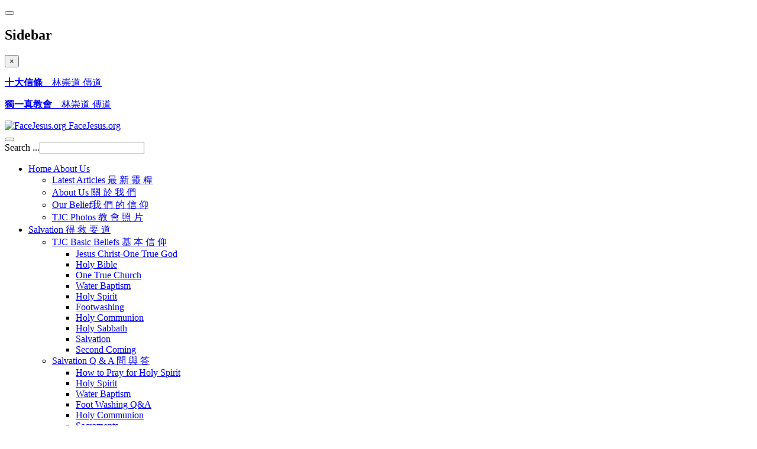

--- FILE ---
content_type: text/html; charset=utf-8
request_url: https://facejesus.org/index.php/articles/devotionals/chinese/3264-2015-4-25
body_size: 11437
content:

<!DOCTYPE html>
<html lang="en-gb" dir="ltr"
	  class='com_content view-article itemid-394 j39 mm-hover '>

<head>
	<base href="https://facejesus.org/index.php/articles/devotionals/chinese/3264-2015-4-25" />
	<meta http-equiv="content-type" content="text/html; charset=utf-8" />
	<meta name="keywords" content="FaceJesus.org face jesus tjc true jesus church jesus christ true church true gospel true salvation true god truth holy spirit baptism sabbath 真耶穌教會 聖靈 受洗 安息日 講靈言 講方言 洗禮 洗腳禮 浸禮 真理 真耶稣教会 圣灵 受洗 讲灵言 讲方言 洗礼 洗脚礼 浸礼" />
	<meta name="description" content="TJC True Jesus Church audio video sermons Truth Salvation Holy Spirit Baptism Foot Washing Holy Communion Sabbath One True God" />
	<title>歷史上的今天--神已應允所求，就不要再哭了 (2015年4月25日寫就)</title>
	<link href="/templates/purity_iii/favicon.ico" rel="shortcut icon" type="image/vnd.microsoft.icon" />
	<link href="/templates/purity_iii/local/css/themes/gray-blacktext/bootstrap.css" rel="stylesheet" type="text/css" />
	<link href="https://facejesus.org/plugins/content/pdf_embed/assets/css/style.css" rel="stylesheet" type="text/css" />
	<link href="/plugins/system/jce/css/content.css?ea1e39a514295a20d8d832c9fc2807a1" rel="stylesheet" type="text/css" />
	<link href="/templates/system/css/system.css" rel="stylesheet" type="text/css" />
	<link href="/templates/purity_iii/local/css/themes/gray-blacktext/template.css" rel="stylesheet" type="text/css" />
	<link href="/templates/purity_iii/local/css/themes/gray-blacktext/megamenu.css" rel="stylesheet" type="text/css" />
	<link href="/templates/purity_iii/local/css/themes/gray-blacktext/off-canvas.css" rel="stylesheet" type="text/css" />
	<link href="/templates/purity_iii/fonts/font-awesome/css/font-awesome.min.css" rel="stylesheet" type="text/css" />
	<link href="/templates/purity_iii/css/custom.css" rel="stylesheet" type="text/css" />
	<link href="/templates/purity_iii/local/css/themes/gray-blacktext/layouts/porfolio.css" rel="stylesheet" type="text/css" />
	<script src="/media/jui/js/jquery.min.js?ea1e39a514295a20d8d832c9fc2807a1" type="text/javascript"></script>
	<script src="/media/jui/js/jquery-noconflict.js?ea1e39a514295a20d8d832c9fc2807a1" type="text/javascript"></script>
	<script src="/media/jui/js/jquery-migrate.min.js?ea1e39a514295a20d8d832c9fc2807a1" type="text/javascript"></script>
	<script src="/media/system/js/caption.js?ea1e39a514295a20d8d832c9fc2807a1" type="text/javascript"></script>
	<script src="/plugins/system/t3/base-bs3/bootstrap/js/bootstrap.js?ea1e39a514295a20d8d832c9fc2807a1" type="text/javascript"></script>
	<script src="/plugins/system/t3/base-bs3/js/jquery.tap.min.js" type="text/javascript"></script>
	<script src="/plugins/system/t3/base-bs3/js/off-canvas.js" type="text/javascript"></script>
	<script src="/plugins/system/t3/base-bs3/js/script.js" type="text/javascript"></script>
	<script src="/plugins/system/t3/base-bs3/js/menu.js" type="text/javascript"></script>
	<script src="/templates/purity_iii/js/script.js" type="text/javascript"></script>
	<script src="/plugins/system/t3/base-bs3/js/nav-collapse.js" type="text/javascript"></script>
	<script type="text/javascript">
jQuery(window).on('load',  function() {
				new JCaption('img.caption');
			});jQuery(function($){ initTooltips(); $("body").on("subform-row-add", initTooltips); function initTooltips (event, container) { container = container || document;$(container).find(".hasTooltip").tooltip({"html": true,"container": "body"});} });
	</script>

	
<!-- META FOR IOS & HANDHELD -->
	<meta name="viewport" content="width=device-width, initial-scale=1.0, maximum-scale=1.0, user-scalable=no"/>
	<style type="text/stylesheet">
		@-webkit-viewport   { width: device-width; }
		@-moz-viewport      { width: device-width; }
		@-ms-viewport       { width: device-width; }
		@-o-viewport        { width: device-width; }
		@viewport           { width: device-width; }
	</style>
	<script type="text/javascript">
		//<![CDATA[
		if (navigator.userAgent.match(/IEMobile\/10\.0/)) {
			var msViewportStyle = document.createElement("style");
			msViewportStyle.appendChild(
				document.createTextNode("@-ms-viewport{width:auto!important}")
			);
			document.getElementsByTagName("head")[0].appendChild(msViewportStyle);
		}
		//]]>
	</script>
<meta name="HandheldFriendly" content="true"/>
<meta name="apple-mobile-web-app-capable" content="YES"/>
<!-- //META FOR IOS & HANDHELD -->




<!-- Le HTML5 shim and media query for IE8 support -->
<!--[if lt IE 9]>
<script src="//html5shim.googlecode.com/svn/trunk/html5.js"></script>
<script type="text/javascript" src="/plugins/system/t3/base-bs3/js/respond.min.js"></script>
<![endif]-->

<!-- You can add Google Analytics here or use T3 Injection feature -->

<!--[if lt IE 9]>
<link rel="stylesheet" href="/templates/purity_iii/css/ie8.css" type="text/css" />
<![endif]-->
<style type="text/css">
.vina-youtube-channel-wrapper #youmax-header {
display: none !important;
}
.vina-youtube-channel-wrapper #youmax-tabs {
padding-top: 20px !important;
}
</style>
</head>

<body>

<div class="t3-wrapper porfolio"> <!-- Need this wrapper for off-canvas menu. Remove if you don't use of-canvas -->

	
<!-- MAIN NAVIGATION -->
<header id="t3-mainnav" class="wrap navbar navbar-default navbar-fixed-top t3-mainnav">

	<!-- OFF-CANVAS -->
			
<button class="btn btn-default off-canvas-toggle " type="button" data-pos="left" data-nav="#t3-off-canvas" data-effect="off-canvas-effect-5">
  <i class="fa fa-bars"></i>
</button>

<!-- OFF-CANVAS SIDEBAR -->
<div id="t3-off-canvas" class="t3-off-canvas ">

  <div class="t3-off-canvas-header">
    <h2 class="t3-off-canvas-header-title">Sidebar</h2>
    <button type="button" class="close" data-dismiss="modal" aria-hidden="true">&times;</button>
  </div>

  <div class="t3-off-canvas-body">
    <div class="t3-module module " id="Mod306"><div class="module-inner"><div class="module-ct">

<div class="custom"  >
	<p><a href="https://www.youtube.com/playlist?list=PL7w-VE4_8FjPVYEho1XmQjRdZQpcm457I" target="_blank" rel="noopener noreferrer"><strong>十大信條</strong>    林崇道 傳道</a></p></div>
</div></div></div><div class="t3-module module " id="Mod307"><div class="module-inner"><div class="module-ct">

<div class="custom"  >
	<p><a href="https://youtube.com/playlist?list=PL0HCdcMy25cRQbyykzkD4qlDp2CkJHoXf" target="_blank" rel="noopener noreferrer"><strong>獨一真教會</strong>    林崇道 傳道</a></p></div>
</div></div></div>
  </div>

</div>
<!-- //OFF-CANVAS SIDEBAR -->

		<!-- //OFF-CANVAS -->

	<div class="container">

		<!-- NAVBAR HEADER -->
		<div class="navbar-header">

			<!-- LOGO -->
			<div class="logo logo-image">
				<div class="logo-image">
					<a href="/" title="FaceJesus.org">
													<img class="logo-img" src="/images/logo/FJ-290x88.png" alt="FaceJesus.org" />
						
												
						<span>FaceJesus.org</span>
					</a>
				</div>
			</div>
			<!-- //LOGO -->

											<button type="button" class="navbar-toggle" data-toggle="collapse" data-target=".t3-navbar-collapse">
					<i class="fa fa-bars"></i>
				</button>
			
	    	    <!-- HEAD SEARCH -->
	    <div class="head-search">     
	      <form class="form-search" action="/index.php/articles/devotionals/chinese" method="post">
	<div class="search">
		<label for="mod-search-searchword">Search ...</label><i class="fa fa-search"></i><input name="searchword" id="mod-search-searchword" maxlength="200"  class="form-control " type="text" size="0" />	<input type="hidden" name="task" value="search" />
	<input type="hidden" name="option" value="com_search" />
	<input type="hidden" name="Itemid" value="394" />
	</div>
</form>

	    </div>
	    <!-- //HEAD SEARCH -->
	    
		</div>
		<!-- //NAVBAR HEADER -->

		<!-- NAVBAR MAIN -->
				<nav class="t3-navbar-collapse navbar-collapse collapse"></nav>
		
		<nav class="t3-navbar navbar-collapse collapse">
			<div  class="t3-megamenu"  data-responsive="true">
<ul itemscope itemtype="http://www.schema.org/SiteNavigationElement" class="nav navbar-nav level0">
<li itemprop='name' class="dropdown mega" data-id="269" data-level="1" data-caption="About Us">
<a itemprop='url' class=" dropdown-toggle"  href="/index.php"   data-target="#" data-toggle="dropdown">Home <em class="caret"></em><span class="mega-caption">About Us</span></a>

<div class="nav-child dropdown-menu mega-dropdown-menu"  ><div class="mega-dropdown-inner">
<div class="row">
<div class="col-xs-12 mega-col-nav" data-width="12"><div class="mega-inner">
<ul itemscope itemtype="http://www.schema.org/SiteNavigationElement" class="mega-nav level1">
<li itemprop='name'  data-id="274" data-level="2">
<a itemprop='url' class=""  href="/index.php/home/latest-articles"   data-target="#">Latest Articles 最 新 靈 糧 </a>

</li>
<li itemprop='name'  data-id="279" data-level="2" data-caption="關 於 我 們">
<a itemprop='url' class=""  href="/index.php/home/about-us"   data-target="#">About Us <span class="mega-caption">關 於 我 們</span></a>

</li>
<li itemprop='name'  data-id="278" data-level="2" data-caption="我 們 的 信 仰">
<a itemprop='url' class=""  href="https://us.tjc.org/intro-to-basic-beliefs/#holy-spirit" target="_blank"   data-target="#">Our Belief<span class="mega-caption">我 們 的 信 仰</span></a>

</li>
<li itemprop='name'  data-id="341" data-level="2" data-caption="教 會 照 片">
<a itemprop='url' class=""  href="/index.php/home/tjc-photos"   data-target="#">TJC Photos <span class="mega-caption">教 會 照 片</span></a>

</li>
</ul>
</div></div>
</div>
</div></div>
</li>
<li itemprop='name' class="dropdown mega" data-id="263" data-level="1" data-caption="得 救 要 道">
<a itemprop='url' class=" dropdown-toggle"  href="/index.php/salvation-mm"   data-target="#" data-toggle="dropdown">Salvation <em class="caret"></em><span class="mega-caption">得 救 要 道</span></a>

<div class="nav-child dropdown-menu mega-dropdown-menu"  ><div class="mega-dropdown-inner">
<div class="row">
<div class="col-xs-12 mega-col-nav" data-width="12"><div class="mega-inner">
<ul itemscope itemtype="http://www.schema.org/SiteNavigationElement" class="mega-nav level1">
<li itemprop='name' class="dropdown-submenu mega" data-id="365" data-level="2" data-caption="基 本 信 仰">
<a itemprop='url' class=""  href="/index.php/salvation-mm/tjc-basic-beliefs"   data-target="#">TJC Basic Beliefs <span class="mega-caption">基 本 信 仰</span></a>

<div class="nav-child dropdown-menu mega-dropdown-menu"  ><div class="mega-dropdown-inner">
<div class="row">
<div class="col-xs-12 mega-col-nav" data-width="12"><div class="mega-inner">
<ul itemscope itemtype="http://www.schema.org/SiteNavigationElement" class="mega-nav level2">
<li itemprop='name'  data-id="379" data-level="3">
<a itemprop='url' class=""  href="/index.php/salvation-mm/tjc-basic-beliefs/jesus-christ-one-true-god"   data-target="#">Jesus Christ-One True God </a>

</li>
<li itemprop='name'  data-id="378" data-level="3">
<a itemprop='url' class=""  href="/index.php/salvation-mm/tjc-basic-beliefs/holy-bible"   data-target="#">Holy Bible </a>

</li>
<li itemprop='name'  data-id="377" data-level="3">
<a itemprop='url' class=""  href="/index.php/salvation-mm/tjc-basic-beliefs/one-true-church"   data-target="#">One True Church </a>

</li>
<li itemprop='name'  data-id="376" data-level="3">
<a itemprop='url' class=""  href="/index.php/salvation-mm/tjc-basic-beliefs/water-baptism"   data-target="#">Water Baptism </a>

</li>
<li itemprop='name'  data-id="375" data-level="3">
<a itemprop='url' class=""  href="/index.php/salvation-mm/tjc-basic-beliefs/holy-spirit"   data-target="#">Holy Spirit </a>

</li>
<li itemprop='name'  data-id="374" data-level="3">
<a itemprop='url' class=""  href="/index.php/salvation-mm/tjc-basic-beliefs/footwashing"   data-target="#">Footwashing </a>

</li>
<li itemprop='name'  data-id="373" data-level="3">
<a itemprop='url' class=""  href="/index.php/salvation-mm/tjc-basic-beliefs/holy-communion"   data-target="#">Holy Communion </a>

</li>
<li itemprop='name'  data-id="372" data-level="3">
<a itemprop='url' class=""  href="/index.php/salvation-mm/tjc-basic-beliefs/holy-sabbath"   data-target="#">Holy Sabbath </a>

</li>
<li itemprop='name'  data-id="371" data-level="3">
<a itemprop='url' class=""  href="/index.php/salvation-mm/tjc-basic-beliefs/salvation-basic-beliefs"   data-target="#">Salvation </a>

</li>
<li itemprop='name'  data-id="370" data-level="3">
<a itemprop='url' class=""  href="/index.php/salvation-mm/tjc-basic-beliefs/second-coming"   data-target="#">Second Coming </a>

</li>
</ul>
</div></div>
</div>
</div></div>
</li>
<li itemprop='name' class="dropdown-submenu mega" data-id="366" data-level="2" data-caption="問 與 答">
<a itemprop='url' class=""  href="/index.php/salvation-mm/salvation-q-a"   data-target="#">Salvation Q &amp; A <span class="mega-caption">問 與 答</span></a>

<div class="nav-child dropdown-menu mega-dropdown-menu"  ><div class="mega-dropdown-inner">
<div class="row">
<div class="col-xs-12 mega-col-nav" data-width="12"><div class="mega-inner">
<ul itemscope itemtype="http://www.schema.org/SiteNavigationElement" class="mega-nav level2">
<li itemprop='name'  data-id="391" data-level="3">
<a itemprop='url' class=""  href="/index.php/salvation-mm/salvation-q-a/how-to-pray-for-holy-spirit"   data-target="#">How to Pray for Holy Spirit </a>

</li>
<li itemprop='name'  data-id="390" data-level="3">
<a itemprop='url' class=""  href="/index.php/salvation-mm/salvation-q-a/holy-spirit-qaa"   data-target="#">Holy Spirit </a>

</li>
<li itemprop='name'  data-id="389" data-level="3">
<a itemprop='url' class=""  href="/index.php/salvation-mm/salvation-q-a/water-baptism-qaa"   data-target="#">Water Baptism </a>

</li>
<li itemprop='name'  data-id="388" data-level="3">
<a itemprop='url' class=""  href="/index.php/salvation-mm/salvation-q-a/foot-washing-q-a"   data-target="#">Foot Washing Q&amp;A </a>

</li>
<li itemprop='name'  data-id="387" data-level="3">
<a itemprop='url' class=""  href="/index.php/salvation-mm/salvation-q-a/holy-communion-qaa"   data-target="#">Holy Communion </a>

</li>
<li itemprop='name'  data-id="386" data-level="3">
<a itemprop='url' class=""  href="/index.php/salvation-mm/salvation-q-a/sacraments-qaa-1"   data-target="#">Sacraments </a>

</li>
<li itemprop='name'  data-id="385" data-level="3">
<a itemprop='url' class=""  href="/index.php/salvation-mm/salvation-q-a/sacraments-qaa"   data-target="#">Atheist or Agnostic </a>

</li>
<li itemprop='name'  data-id="384" data-level="3">
<a itemprop='url' class=""  href="/index.php/salvation-mm/salvation-q-a/heaven-and-hell-qaa"   data-target="#">Heaven and Hell </a>

</li>
<li itemprop='name'  data-id="383" data-level="3">
<a itemprop='url' class=""  href="/index.php/salvation-mm/salvation-q-a/holy-bible-q-a"   data-target="#">Holy Bible Q&amp;A </a>

</li>
<li itemprop='name'  data-id="382" data-level="3">
<a itemprop='url' class=""  href="/index.php/salvation-mm/salvation-q-a/jesus-christ-qaa"   data-target="#">Jesus Christ </a>

</li>
<li itemprop='name'  data-id="381" data-level="3">
<a itemprop='url' class=""  href="/index.php/salvation-mm/salvation-q-a/god-qaa"   data-target="#">God's Goodness </a>

</li>
<li itemprop='name'  data-id="380" data-level="3">
<a itemprop='url' class=""  href="/index.php/salvation-mm/salvation-q-a/gods-existence-qaa"   data-target="#">God's Existence </a>

</li>
</ul>
</div></div>
</div>
</div></div>
</li>
<li itemprop='name' class="dropdown-submenu mega" data-id="364" data-level="2" data-caption="捍 衛 真 理">
<a itemprop='url' class=""  href="/index.php/salvation-mm/defending-the-truth"   data-target="#">Defending the Truth <span class="mega-caption">捍 衛 真 理</span></a>

<div class="nav-child dropdown-menu mega-dropdown-menu"  ><div class="mega-dropdown-inner">
<div class="row">
<div class="col-xs-12 mega-col-nav" data-width="12"><div class="mega-inner">
<ul itemscope itemtype="http://www.schema.org/SiteNavigationElement" class="mega-nav level2">
<li itemprop='name' class="dropdown-submenu mega" data-id="403" data-level="3" data-caption="獨一神觀">
<a itemprop='url' class=""  href="/index.php/salvation-mm/defending-the-truth/one-true-god"   data-target="#">ONE TRUE GOD <span class="mega-caption">獨一神觀</span></a>

<div class="nav-child dropdown-menu mega-dropdown-menu"  ><div class="mega-dropdown-inner">
<div class="row">
<div class="col-xs-12 mega-col-nav" data-width="12"><div class="mega-inner">
</div></div>
</div>
</div></div>
</li>
<li itemprop='name' class="dropdown-submenu mega" data-id="402" data-level="3">
<a itemprop='url' class=""  href="/index.php/salvation-mm/defending-the-truth/holy-spirit"   data-target="#">HOLY SPIRIT 聖 靈 </a>

<div class="nav-child dropdown-menu mega-dropdown-menu"  ><div class="mega-dropdown-inner">
<div class="row">
<div class="col-xs-12 mega-col-nav" data-width="12"><div class="mega-inner">
</div></div>
</div>
</div></div>
</li>
<li itemprop='name' class="dropdown-submenu mega" data-id="401" data-level="3" data-caption="獨一真教會">
<a itemprop='url' class=""  href="/index.php/salvation-mm/defending-the-truth/one-true-church"   data-target="#">ONE TRUE CHURCH <span class="mega-caption">獨一真教會</span></a>

<div class="nav-child dropdown-menu mega-dropdown-menu"  ><div class="mega-dropdown-inner">
<div class="row">
<div class="col-xs-12 mega-col-nav" data-width="12"><div class="mega-inner">
</div></div>
</div>
</div></div>
</li>
<li itemprop='name'  data-id="470" data-level="3" data-caption="魔鬼不是自有的">
<a itemprop='url' class=""  href="/index.php/salvation-mm/defending-the-truth/satan-not-self-existent"   data-target="#">Satan Is Not Self-Existent <span class="mega-caption">魔鬼不是自有的</span></a>

</li>
<li itemprop='name'  data-id="472" data-level="3">
<a itemprop='url' class=""  href="/index.php/salvation-mm/defending-the-truth/2017-01-11-15-17-23"   data-target="#">香 草 山 網 誌 </a>

</li>
</ul>
</div></div>
</div>
</div></div>
</li>
<li itemprop='name' class="dropdown-submenu mega" data-id="363" data-level="2" data-caption="宣 道 特 選">
<span class=" separator"   data-target="#"> Evangelical Sermons<span class="mega-caption">宣 道 特 選</span></span>

<div class="nav-child dropdown-menu mega-dropdown-menu"  ><div class="mega-dropdown-inner">
<div class="row">
<div class="col-xs-12 mega-col-nav" data-width="12"><div class="mega-inner">
<ul itemscope itemtype="http://www.schema.org/SiteNavigationElement" class="mega-nav level2">
<li itemprop='name'  data-id="369" data-level="3">
<a itemprop='url' class=""  href="/index.php/salvation-mm/evangelical-sermons/mnd-eng"   data-target="#">MND ENG 中 英 </a>

</li>
<li itemprop='name'  data-id="368" data-level="3">
<a itemprop='url' class=""  href="/index.php/salvation-mm/evangelical-sermons/eng-mnd--3"   data-target="#">ENG MND 英 中 </a>

</li>
</ul>
</div></div>
</div>
</div></div>
</li>
</ul>
</div></div>
</div>
</div></div>
</li>
<li itemprop='name' class="dropdown mega" data-id="267" data-level="1" data-caption="影 集">
<a itemprop='url' class=" dropdown-toggle"  href="/index.php/video"   data-target="#" data-toggle="dropdown">Video <em class="caret"></em><span class="mega-caption">影 集</span></a>

<div class="nav-child dropdown-menu mega-dropdown-menu"  ><div class="mega-dropdown-inner">
<div class="row">
<div class="col-xs-12 mega-col-nav" data-width="12"><div class="mega-inner">
<ul itemscope itemtype="http://www.schema.org/SiteNavigationElement" class="mega-nav level1">
<li itemprop='name' class="dropdown-submenu mega" data-id="352" data-level="2" data-caption="見 證">
<a itemprop='url' class=""  href="/index.php/video/testimonies-group1"   data-target="#">Testimonies <span class="mega-caption">見 證</span></a>

<div class="nav-child dropdown-menu mega-dropdown-menu"  ><div class="mega-dropdown-inner">
<div class="row">
<div class="col-xs-12 mega-col-nav" data-width="12"><div class="mega-inner">
<ul itemscope itemtype="http://www.schema.org/SiteNavigationElement" class="mega-nav level2">
<li itemprop='name'  data-id="355" data-level="3">
<a itemprop='url' class=""  href="/index.php/video/testimonies-group1/english"   data-target="#">ENGLISH 英 文 </a>

</li>
<li itemprop='name'  data-id="354" data-level="3">
<a itemprop='url' class=""  href="/index.php/video/testimonies-group1/mnd-eng"   data-target="#">MND ENG 中 英 </a>

</li>
<li itemprop='name'  data-id="353" data-level="3">
<a itemprop='url' class=""  href="/index.php/video/testimonies-group1/mnd-twn-2"   data-target="#">MND TWN 中 台 </a>

</li>
<li itemprop='name'  data-id="523" data-level="3">
<a itemprop='url' class=""  href="/index.php/video/testimonies-group1/mnd-cnt"   data-target="#">MND CNT 中 粵 </a>

</li>
</ul>
</div></div>
</div>
</div></div>
</li>
<li itemprop='name' class="dropdown-submenu mega" data-id="351" data-level="2" data-caption="証 道">
<a itemprop='url' class=""  href="/index.php/video/sermons-group2-1"   data-target="#">Sermons <span class="mega-caption">証 道</span></a>

<div class="nav-child dropdown-menu mega-dropdown-menu"  ><div class="mega-dropdown-inner">
<div class="row">
<div class="col-xs-12 mega-col-nav" data-width="12"><div class="mega-inner">
<ul itemscope itemtype="http://www.schema.org/SiteNavigationElement" class="mega-nav level2">
<li itemprop='name'  data-id="359" data-level="3">
<a itemprop='url' class=""  href="/index.php/video/sermons-group2-1/english--4"   data-target="#">ENG MND  英 中 </a>

</li>
<li itemprop='name'  data-id="358" data-level="3">
<a itemprop='url' class=""  href="/index.php/video/sermons-group2-1/mnd-eng--1"   data-target="#">MND ENG 中 英 </a>

</li>
<li itemprop='name'  data-id="357" data-level="3">
<a itemprop='url' class=""  href="/index.php/video/sermons-group2-1/mnd-twn--3"   data-target="#">MND TWN 中 台 </a>

</li>
<li itemprop='name'  data-id="522" data-level="3">
<a itemprop='url' class=""  href="/index.php/video/sermons-group2-1/mnd-cnt"   data-target="#">MND CNT 中 粵 </a>

</li>
<li itemprop='name'  data-id="524" data-level="3">
<a itemprop='url' class=""  href="/index.php/video/sermons-group2-1/mnd-fr"   data-target="#">MND FR 中 法 </a>

</li>
</ul>
</div></div>
</div>
</div></div>
</li>
<li itemprop='name' class="dropdown-submenu mega" data-id="350" data-level="2" data-caption="佈 道 會">
<a itemprop='url' class=""  href="/index.php/video/evangelism"   data-target="#">EVANGELISM <span class="mega-caption">佈 道 會</span></a>

<div class="nav-child dropdown-menu mega-dropdown-menu"  ><div class="mega-dropdown-inner">
<div class="row">
<div class="col-xs-12 mega-col-nav" data-width="12"><div class="mega-inner">
<ul itemscope itemtype="http://www.schema.org/SiteNavigationElement" class="mega-nav level2">
<li itemprop='name'  data-id="361" data-level="3">
<a itemprop='url' class=""  href="/index.php/video/evangelism/twn-mnd-"   data-target="#">TWN MND 台 中 </a>

</li>
<li itemprop='name'  data-id="360" data-level="3">
<a itemprop='url' class=""  href="/index.php/video/evangelism/eng-mnd--2"   data-target="#">ENG MND 英 中 </a>

</li>
</ul>
</div></div>
</div>
</div></div>
</li>
</ul>
</div></div>
</div>
</div></div>
</li>
<li itemprop='name' class="dropdown mega" data-id="265" data-level="1" data-caption="錄 音">
<a itemprop='url' class=" dropdown-toggle"  href="/index.php/audio"   data-target="#" data-toggle="dropdown">Audio <em class="caret"></em><span class="mega-caption">錄 音</span></a>

<div class="nav-child dropdown-menu mega-dropdown-menu"  ><div class="mega-dropdown-inner">
<div class="row">
<div class="col-xs-12 mega-col-nav" data-width="12"><div class="mega-inner">
<ul itemscope itemtype="http://www.schema.org/SiteNavigationElement" class="mega-nav level1">
<li itemprop='name' class="dropdown-submenu mega" data-id="283" data-level="2" data-caption="見 證">
<a itemprop='url' class=""  href="/index.php/audio/audio-testimonies"   data-target="#">Testimonies <span class="mega-caption">見 證</span></a>

<div class="nav-child dropdown-menu mega-dropdown-menu"  ><div class="mega-dropdown-inner">
<div class="row">
<div class="col-xs-12 mega-col-nav" data-width="12"><div class="mega-inner">
<ul itemscope itemtype="http://www.schema.org/SiteNavigationElement" class="mega-nav level2">
<li itemprop='name'  data-id="289" data-level="3">
<a itemprop='url' class=""  href="/index.php/audio/audio-testimonies/eng-mnd-"   data-target="#">ENG MND 英 中 </a>

</li>
<li itemprop='name'  data-id="288" data-level="3">
<a itemprop='url' class=""  href="/index.php/audio/audio-testimonies/testimonies-chinese-"   data-target="#">MND ENG 中 英 </a>

</li>
<li itemprop='name'  data-id="287" data-level="3">
<a itemprop='url' class=""  href="/index.php/audio/audio-testimonies/mnd-cnt-"   data-target="#">MND CNT 中粵語 </a>

</li>
<li itemprop='name'  data-id="286" data-level="3">
<a itemprop='url' class=""  href="/index.php/audio/audio-testimonies/mnd-twn-"   data-target="#">MND TWN 中 台 </a>

</li>
</ul>
</div></div>
</div>
</div></div>
</li>
<li itemprop='name' class="dropdown-submenu mega" data-id="282" data-level="2" data-caption="証 道">
<a itemprop='url' class=""  href="/index.php/audio/audio-sermons"   data-target="#">Sermons <span class="mega-caption">証 道</span></a>

<div class="nav-child dropdown-menu mega-dropdown-menu"  ><div class="mega-dropdown-inner">
<div class="row">
<div class="col-xs-12 mega-col-nav" data-width="12"><div class="mega-inner">
<ul itemscope itemtype="http://www.schema.org/SiteNavigationElement" class="mega-nav level2">
<li itemprop='name'  data-id="294" data-level="3">
<a itemprop='url' class=""  href="/index.php/audio/audio-sermons/sermons-mnd-eng-"   data-target="#">MND ENG 中英 </a>

</li>
<li itemprop='name'  data-id="293" data-level="3">
<a itemprop='url' class=""  href="/index.php/audio/audio-sermons/sermons-mnd-cnt-"   data-target="#">MND CNT 中粵語 </a>

</li>
<li itemprop='name'  data-id="292" data-level="3">
<a itemprop='url' class=""  href="/index.php/audio/audio-sermons/mnd-twn--1"   data-target="#">MND TWN 中台 </a>

</li>
<li itemprop='name'  data-id="291" data-level="3">
<a itemprop='url' class=""  href="/index.php/audio/audio-sermons/eng-mnd--1"   data-target="#">ENG MND 英 中 </a>

</li>
<li itemprop='name'  data-id="290" data-level="3">
<a itemprop='url' class=""  href="/index.php/audio/audio-sermons/eng-cnt-"   data-target="#">ENG CNT 英粵語 </a>

</li>
</ul>
</div></div>
</div>
</div></div>
</li>
<li itemprop='name' class="dropdown-submenu mega" data-id="281" data-level="2" data-caption="專 題">
<a itemprop='url' class=""  href="/index.php/audio/special-topics"   data-target="#">Special Topics <span class="mega-caption">專 題</span></a>

<div class="nav-child dropdown-menu mega-dropdown-menu"  ><div class="mega-dropdown-inner">
<div class="row">
<div class="col-xs-12 mega-col-nav" data-width="12"><div class="mega-inner">
<ul itemscope itemtype="http://www.schema.org/SiteNavigationElement" class="mega-nav level2">
<li itemprop='name'  data-id="298" data-level="3">
<a itemprop='url' class=""  href="/index.php/audio/special-topics/english"   data-target="#">ENGLISH  英 文 </a>

</li>
<li itemprop='name'  data-id="297" data-level="3">
<a itemprop='url' class=""  href="/index.php/audio/special-topics/special-topics-eng-mnd"   data-target="#">MND ENG 中英 </a>

</li>
<li itemprop='name'  data-id="296" data-level="3">
<a itemprop='url' class=""  href="/index.php/audio/special-topics/mnd-cnt--1"   data-target="#">MND CNT 中粵語 </a>

</li>
<li itemprop='name'  data-id="295" data-level="3">
<a itemprop='url' class=""  href="/index.php/audio/special-topics/special-topics-mnd-twn"   data-target="#">MND TWN 中台 </a>

</li>
</ul>
</div></div>
</div>
</div></div>
</li>
<li itemprop='name' class="dropdown-submenu mega" data-id="280" data-level="2" data-caption="靈 恩 佈 道 會">
<a itemprop='url' class=""  href="/index.php/audio/special-seminars"   data-target="#">Special Seminars <span class="mega-caption">靈 恩 佈 道 會</span></a>

<div class="nav-child dropdown-menu mega-dropdown-menu"  ><div class="mega-dropdown-inner">
<div class="row">
<div class="col-xs-12 mega-col-nav" data-width="12"><div class="mega-inner">
<ul itemscope itemtype="http://www.schema.org/SiteNavigationElement" class="mega-nav level2">
<li itemprop='name'  data-id="300" data-level="3">
<a itemprop='url' class=""  href="/index.php/audio/special-seminars/seminars-mnd-eng-"   data-target="#">MND ENG 中英 </a>

</li>
<li itemprop='name'  data-id="299" data-level="3">
<a itemprop='url' class=""  href="/index.php/audio/special-seminars/mnd-cnt--2"   data-target="#">MND CNT 中粵語 </a>

</li>
</ul>
</div></div>
</div>
</div></div>
</li>
</ul>
</div></div>
</div>
</div></div>
</li>
<li itemprop='name' class="active dropdown mega" data-id="264" data-level="1" data-caption="文 章">
<a itemprop='url' class=" dropdown-toggle"  href="/index.php/articles"   data-target="#" data-toggle="dropdown">Articles <em class="caret"></em><span class="mega-caption">文 章</span></a>

<div class="nav-child dropdown-menu mega-dropdown-menu"  ><div class="mega-dropdown-inner">
<div class="row">
<div class="col-xs-12 mega-col-nav" data-width="12"><div class="mega-inner">
<ul itemscope itemtype="http://www.schema.org/SiteNavigationElement" class="mega-nav level1">
<li itemprop='name' class="active dropdown-submenu mega" data-id="325" data-level="2" data-caption="靈 修">
<a itemprop='url' class=""  href="/index.php/articles/devotionals"   data-target="#">Devotionals <span class="mega-caption">靈 修</span></a>

<div class="nav-child dropdown-menu mega-dropdown-menu"  ><div class="mega-dropdown-inner">
<div class="row">
<div class="col-xs-12 mega-col-nav" data-width="12"><div class="mega-inner">
<ul itemscope itemtype="http://www.schema.org/SiteNavigationElement" class="mega-nav level2">
<li itemprop='name' class="current active" data-id="394" data-level="3">
<a itemprop='url' class=""  href="/index.php/articles/devotionals/chinese"   data-target="#">Chinese 中 文 </a>

</li>
<li itemprop='name'  data-id="393" data-level="3">
<a itemprop='url' class=""  href="/index.php/articles/devotionals/english-6"   data-target="#">English 英 文 </a>

</li>
</ul>
</div></div>
</div>
</div></div>
</li>
<li itemprop='name' class="dropdown-submenu mega" data-id="324" data-level="2" data-caption="見 證">
<a itemprop='url' class=""  href="/index.php/articles/testimonies"   data-target="#">Testimonies <span class="mega-caption">見 證</span></a>

<div class="nav-child dropdown-menu mega-dropdown-menu"  ><div class="mega-dropdown-inner">
<div class="row">
<div class="col-xs-12 mega-col-nav" data-width="12"><div class="mega-inner">
<ul itemscope itemtype="http://www.schema.org/SiteNavigationElement" class="mega-nav level2">
<li itemprop='name'  data-id="327" data-level="3">
<a itemprop='url' class=""  href="/index.php/articles/testimonies/article-testimonies-chinese"   data-target="#">Chinese - 中 文 </a>

</li>
<li itemprop='name'  data-id="326" data-level="3">
<a itemprop='url' class=""  href="/index.php/articles/testimonies/english--1"   data-target="#">English - 英 文 </a>

</li>
</ul>
</div></div>
</div>
</div></div>
</li>
<li itemprop='name' class="dropdown-submenu mega" data-id="323" data-level="2" data-caption="証 道 講 章">
<a itemprop='url' class=""  href="/index.php/articles/sermons-lectures"   data-target="#">Sermons Lectures <span class="mega-caption">証 道 講 章</span></a>

<div class="nav-child dropdown-menu mega-dropdown-menu"  ><div class="mega-dropdown-inner">
<div class="row">
<div class="col-xs-12 mega-col-nav" data-width="12"><div class="mega-inner">
<ul itemscope itemtype="http://www.schema.org/SiteNavigationElement" class="mega-nav level2">
<li itemprop='name'  data-id="335" data-level="3">
<a itemprop='url' class=""  href="/index.php/articles/sermons-lectures/chinese-1"   data-target="#">Chinese - 中 文 </a>

</li>
<li itemprop='name'  data-id="334" data-level="3">
<a itemprop='url' class=""  href="/index.php/articles/sermons-lectures/english--2"   data-target="#">English - 英 文 </a>

</li>
</ul>
</div></div>
</div>
</div></div>
</li>
<li itemprop='name' class="dropdown-submenu mega" data-id="322" data-level="2" data-caption="書 刊 雜 誌">
<a itemprop='url' class=""  href="/index.php/articles/publications"   data-target="#">Publications <span class="mega-caption">書 刊 雜 誌</span></a>

<div class="nav-child dropdown-menu mega-dropdown-menu"  ><div class="mega-dropdown-inner">
<div class="row">
<div class="col-xs-12 mega-col-nav" data-width="12"><div class="mega-inner">
<ul itemscope itemtype="http://www.schema.org/SiteNavigationElement" class="mega-nav level2">
<li itemprop='name'  data-id="337" data-level="3">
<a itemprop='url' class=""  href="/index.php/articles/publications/chinese"   data-target="#">Chinese - 中 文 </a>

</li>
<li itemprop='name'  data-id="336" data-level="3">
<a itemprop='url' class=""  href="/index.php/articles/publications/english--3"   data-target="#">English - 英 文 </a>

</li>
</ul>
</div></div>
</div>
</div></div>
</li>
<li itemprop='name' class="dropdown-submenu mega" data-id="321" data-level="2" data-caption="查  經">
<a itemprop='url' class=""  href="/index.php/articles/bible-studies"   data-target="#">Bible Studies <span class="mega-caption">查  經</span></a>

<div class="nav-child dropdown-menu mega-dropdown-menu"  ><div class="mega-dropdown-inner">
<div class="row">
<div class="col-xs-12 mega-col-nav" data-width="12"><div class="mega-inner">
<ul itemscope itemtype="http://www.schema.org/SiteNavigationElement" class="mega-nav level2">
<li itemprop='name'  data-id="392" data-level="3">
<a itemprop='url' class=""  href="/index.php/articles/bible-studies/english-5"   data-target="#">English -  英 文 </a>

</li>
</ul>
</div></div>
</div>
</div></div>
</li>
<li itemprop='name'  data-id="320" data-level="2">
<a itemprop='url' class=""  href="https://www.facebook.com/pages/%e8%81%96%e9%9d%88%e7%9a%84%e8%a6%8b%e8%ad%89/136773078345?sk=timeline&amp;ref=page_internal" target="_blank"   data-target="#">Face Book</a>

</li>
<li itemprop='name' class="dropdown-submenu mega" data-id="318" data-level="2">
<a itemprop='url' class=""  href="/index.php/articles/faq"   data-target="#">FAQ 常 問 問 答 </a>

<div class="nav-child dropdown-menu mega-dropdown-menu"  ><div class="mega-dropdown-inner">
<div class="row">
<div class="col-xs-12 mega-col-nav" data-width="12"><div class="mega-inner">
<ul itemscope itemtype="http://www.schema.org/SiteNavigationElement" class="mega-nav level2">
<li itemprop='name'  data-id="400" data-level="3">
<a itemprop='url' class=""  href="/index.php/articles/faq/chinese-2"   data-target="#">FAQ CHN 中 文 </a>

</li>
<li itemprop='name'  data-id="399" data-level="3">
<a itemprop='url' class=""  href="/index.php/articles/faq/english"   data-target="#">FAQ ENG 英 文 </a>

</li>
<li itemprop='name'  data-id="398" data-level="3">
<a itemprop='url' class=""  href="/index.php/articles/faq/english-7"   data-target="#">FAQ SPN 西班牙 </a>

</li>
</ul>
</div></div>
</div>
</div></div>
</li>
<li itemprop='name' class="dropdown-submenu mega" data-id="317" data-level="2">
<a itemprop='url' class=""  href="/index.php/articles/special-topics"   data-target="#">Special Topics 專 題 </a>

<div class="nav-child dropdown-menu mega-dropdown-menu"  ><div class="mega-dropdown-inner">
<div class="row">
<div class="col-xs-12 mega-col-nav" data-width="12"><div class="mega-inner">
<ul itemscope itemtype="http://www.schema.org/SiteNavigationElement" class="mega-nav level2">
<li itemprop='name'  data-id="411" data-level="3">
<a itemprop='url' class=""  href="/index.php/articles/special-topics/english---1"   data-target="#">ENGLISH  英 文 </a>

</li>
</ul>
</div></div>
</div>
</div></div>
</li>
</ul>
</div></div>
</div>
</div></div>
</li>
<li itemprop='name' class="dropdown mega" data-id="414" data-level="1" data-caption="Hymnal 聖 樂">
<a itemprop='url' class=" dropdown-toggle"  href="/index.php/sacred-music"   data-target="#" data-toggle="dropdown">Music <em class="caret"></em><span class="mega-caption">Hymnal 聖 樂</span></a>

<div class="nav-child dropdown-menu mega-dropdown-menu"  ><div class="mega-dropdown-inner">
<div class="row">
<div class="col-xs-12 mega-col-nav" data-width="12"><div class="mega-inner">
<ul itemscope itemtype="http://www.schema.org/SiteNavigationElement" class="mega-nav level1">
<li itemprop='name' class="dropdown-submenu mega" data-id="436" data-level="2">
<a itemprop='url' class=""  href="/index.php/sacred-music/hymns-vocal"   data-target="#">Hymns Vocal 歌 頌 </a>

<div class="nav-child dropdown-menu mega-dropdown-menu"  ><div class="mega-dropdown-inner">
<div class="row">
<div class="col-xs-12 mega-col-nav" data-width="12"><div class="mega-inner">
<ul itemscope itemtype="http://www.schema.org/SiteNavigationElement" class="mega-nav level2">
<li itemprop='name'  data-id="437" data-level="3">
<a itemprop='url' class=""  href="/index.php/sacred-music/hymns-vocal/hymnal-mnd"   data-target="#">Hymnal - MND 中 文 </a>

</li>
<li itemprop='name'  data-id="438" data-level="3">
<a itemprop='url' class=""  href="/index.php/sacred-music/hymns-vocal/hymnal-eng"   data-target="#">Hymnal - ENG 英 文 </a>

</li>
</ul>
</div></div>
</div>
</div></div>
</li>
<li itemprop='name' class="dropdown-submenu mega" data-id="440" data-level="2">
<a itemprop='url' class=""  href="/index.php/sacred-music/choir-videos"   data-target="#">Choir Videos 詩 歌 影 片 </a>

<div class="nav-child dropdown-menu mega-dropdown-menu"  ><div class="mega-dropdown-inner">
<div class="row">
<div class="col-xs-12 mega-col-nav" data-width="12"><div class="mega-inner">
<ul itemscope itemtype="http://www.schema.org/SiteNavigationElement" class="mega-nav level2">
<li itemprop='name'  data-id="525" data-level="3">
<a itemprop='url' class=""  href="/index.php/sacred-music/choir-videos/taiwan"   data-target="#">Taiwan 台 灣 </a>

</li>
</ul>
</div></div>
</div>
</div></div>
</li>
<li itemprop='name'  data-id="443" data-level="2">
<a itemprop='url' class=""  href="https://youtube.com/playlist?list=PL7B_o7WQ78G0U45bRsWtEICSj4C81CCB1" target="_blank"   data-target="#">Hymnal 1 - 489 PIANO</a>

</li>
</ul>
</div></div>
</div>
</div></div>
</li>
<li itemprop='name' class="dropdown mega" data-id="261" data-level="1" data-caption="網站聯結">
<a itemprop='url' class=" dropdown-toggle"  href="/index.php/links"  title="網 頁"   data-target="#" data-toggle="dropdown">Links <em class="caret"></em><span class="mega-caption">網站聯結</span></a>

<div class="nav-child dropdown-menu mega-dropdown-menu"  ><div class="mega-dropdown-inner">
<div class="row">
<div class="col-xs-12 mega-col-nav" data-width="12"><div class="mega-inner">
<ul itemscope itemtype="http://www.schema.org/SiteNavigationElement" class="mega-nav level1">
<li itemprop='name'  data-id="306" data-level="2">
<a itemprop='url' class=""  href="https://www.tjc.org.tw/?gpid=4" target="_blank"   data-target="#">真 耶 穌 教 會 台 灣</a>

</li>
<li itemprop='name'  data-id="305" data-level="2">
<a itemprop='url' class=""  href="http://www.tjc.org.cn/" target="_blank"   data-target="#">真 耶 稣 教 会 中 国</a>

</li>
<li itemprop='name'  data-id="304" data-level="2">
<a itemprop='url' class=""  href="https://joy.org.tw/radio.php" target="_blank"   data-target="#">心 靈 的 游 牧 民 族</a>

</li>
<li itemprop='name'  data-id="347" data-level="2">
<a itemprop='url' class=""  href="https://tjc.org/zh/" target="_blank"   data-target="#">真 耶 穌 教 會 美 國</a>

</li>
<li itemprop='name'  data-id="346" data-level="2">
<a itemprop='url' class=""  href="https://tjc.org/" target="_blank"   data-target="#">True Jesus Church</a>

</li>
<li itemprop='name'  data-id="342" data-level="2">
<a itemprop='url' class=""  href="https://soundcloud.com/tjc-toronto" target="_blank"   data-target="#">TJC Toronto </a>

</li>
<li itemprop='name'  data-id="340" data-level="2">
<a itemprop='url' class=""  href="http://www.tjcshare.com/" target="_blank"   data-target="#">TJC UK Share</a>

</li>
</ul>
</div></div>
</div>
</div></div>
</li>
<li itemprop='name' class="dropdown mega" data-id="260" data-level="1" data-caption="西 班 牙 語">
<a itemprop='url' class=" dropdown-toggle"  href="/index.php/espanol"   data-target="#" data-toggle="dropdown">Español <em class="caret"></em><span class="mega-caption">西 班 牙 語</span></a>

<div class="nav-child dropdown-menu mega-dropdown-menu"  ><div class="mega-dropdown-inner">
<div class="row">
<div class="col-xs-12 mega-col-nav" data-width="12"><div class="mega-inner">
<ul itemscope itemtype="http://www.schema.org/SiteNavigationElement" class="mega-nav level1">
<li itemprop='name'  data-id="312" data-level="2" data-caption="得 救 真 理">
<a itemprop='url' class=""  href="/index.php/espanol/verdad-de-salvacion"   data-target="#">Verdad de Salvación <span class="mega-caption">得 救 真 理</span></a>

</li>
<li itemprop='name'  data-id="311" data-level="2" data-caption="西班牙 証道">
<a itemprop='url' class=""  href="/index.php/espanol/sermones-en-espanol"   data-target="#">Sermones en Español <span class="mega-caption">西班牙 証道</span></a>

</li>
<li itemprop='name'  data-id="310" data-level="2" data-caption="證 道 影 集">
<a itemprop='url' class=""  href="/index.php/espanol/sermones-videos"   data-target="#">Sermones Videos <span class="mega-caption">證 道 影 集</span></a>

</li>
<li itemprop='name'  data-id="309" data-level="2" data-caption="靈 修">
<a itemprop='url' class=""  href="/index.php/espanol/devocionales"   data-target="#">Devocionales <span class="mega-caption">靈 修</span></a>

</li>
<li itemprop='name'  data-id="308" data-level="2" data-caption="佈 道 會">
<a itemprop='url' class=""  href="/index.php/espanol/reunion-evangelizadora"   data-target="#">Reunión Evangelizadora <span class="mega-caption">佈 道 會</span></a>

</li>
<li itemprop='name'  data-id="307" data-level="2" data-caption="靈 恩 會">
<a itemprop='url' class=""  href="/index.php/espanol/convocatoria-espiritual"   data-target="#">Convocatoria Espiritual <span class="mega-caption">靈 恩 會</span></a>

</li>
</ul>
</div></div>
</div>
</div></div>
</li>
</ul>
</div>

		</nav>
    <!-- //NAVBAR MAIN -->

	</div>
</header>
<!-- //MAIN NAVIGATION -->






	

<div id="t3-mainbody" class="container t3-mainbody">
	<div class="row">

		<!-- MAIN CONTENT -->
		<div id="t3-content" class="t3-content col-xs-12">
						<div id="system-message-container">
	</div>

						

<div class="item-page clearfix">


<!-- Article -->
<article>
	<meta itemprop="inLanguage" content="en-GB" />
	<meta itemprop="url" content="/index.php/articles/devotionals/chinese/3264-2015-4-25" />

      
<header class="article-header clearfix">
	<h1 class="article-title" itemprop="headline">
					<a href="/index.php/articles/devotionals/chinese/3264-2015-4-25" itemprop="url" title="歷史上的今天--神已應允所求，就不要再哭了 (2015年4月25日寫就)">
				歷史上的今天--神已應允所求，就不要再哭了 (2015年4月25日寫就)</a>
			</h1>

			</header>
    
    
  <!-- Aside -->
    <aside class="article-aside clearfix">
          	<dl class="article-info  muted">

		
			<dt class="article-info-term">
													Details							</dt>

							
<dd class="createdby hasTooltip" itemprop="author" itemscope itemtype="http://schema.org/Person" title="">
	<i class="fa fa-user"></i>
			<span itemprop="name">田珍寶</span>	</dd>
			
			
										<dd class="category-name hasTooltip" title="Category: ">
				<i class="fa fa-folder-open"></i>
									<a href="/index.php/articles/devotionals/chinese" ><span itemprop="genre">Devotionals - 中 文</span></a>							</dd>			
										<dd class="published hasTooltip" title="Published: ">
				<i class="icon-calendar"></i>
				<time datetime="2024-04-24T18:28:36-07:00" itemprop="datePublished">
					24 April 2024				</time>
			</dd>					
					
			
										<dd class="hits">
					<i class="fa fa-eye"></i>
					<meta itemprop="interactionCount" content="UserPageVisits:2078" />
					Hits: 2078			</dd>						</dl>
        
          

			<div class="btn-group pull-right">
			<a class="btn dropdown-toggle" data-toggle="dropdown" href="#"> <span class="fa fa-cog"></span> <span class="caret"><span class="element-invisible">Empty</span></span> </a>
						<ul class="dropdown-menu">
									<li class="print-icon"> <a href="/index.php/articles/devotionals/chinese/3264-2015-4-25?tmpl=component&amp;print=1&amp;page=" title="Print" onclick="window.open(this.href,'win2','status=no,toolbar=no,scrollbars=yes,titlebar=no,menubar=no,resizable=yes,width=640,height=480,directories=no,location=no'); return false;" rel="nofollow"><span class="fa fa-print"></span>&#160;Print&#160;</a> </li>
													<li class="email-icon"> <a href="/index.php/component/mailto/?tmpl=component&amp;template=purity_iii&amp;link=1dc30070000e438367ddda652439454f1feb0075" title="Email" onclick="window.open(this.href,'win2','width=400,height=350,menubar=yes,resizable=yes'); return false;"><span class="fa fa-envelope"></span> Email</a> </li>
											</ul>
		</div>
	
      </aside>  
    <!-- //Aside -->

  
  
  
	
  
	
	<section class="article-content clearfix">
		<p> </p>
<div class="WordSection1" style="layout-grid: 18.0pt;">
<p class="MsoNormal" style="text-align: center; line-height: 300%;" align="center"><span style="font-size: 14.0pt; line-height: 300%; font-family: '微軟正黑體',sans-serif; color: black;">歷史上的今天<span lang="EN-US">--</span></span></p>
<p class="MsoNormal" style="text-align: center; line-height: 300%;" align="center"><span style="font-size: 14pt; line-height: 300%; font-family: '微軟正黑體', sans-serif; color: #0000ff;">神已應允所求，就不要再哭了</span> <span lang="EN-US" style="font-size: 14.0pt; line-height: 300%; font-family: '微軟正黑體',sans-serif;">(2015</span><span style="font-size: 14.0pt; line-height: 300%; font-family: '微軟正黑體',sans-serif;">年<span lang="EN-US">4</span>月<span lang="EN-US">25</span>日寫就<span lang="EN-US">)</span></span></p>
<p class="MsoNormal" style="line-height: 300%;"><span lang="EN-US" style="font-size: 14.0pt; line-height: 300%; font-family: '微軟正黑體',sans-serif; color: black;">  </span><span style="font-size: 14.0pt; line-height: 300%; font-family: '微軟正黑體',sans-serif; color: black;">文／田珍寶</span></p>
<p style="line-height: 300%;"><span lang="EN-US" style="font-size: 14.0pt; line-height: 300%; font-family: '微軟正黑體',sans-serif; color: black;">    </span><span lang="EN-US" style="font-size: 14.0pt; line-height: 300%; font-family: '微軟正黑體',sans-serif; color: black;">2015</span><span style="font-size: 14.0pt; line-height: 300%; font-family: '微軟正黑體',sans-serif; color: black;">年<span lang="EN-US">4</span>月<span lang="EN-US">22</span>日清晨禱告後，我和媽媽離開會堂，行走在靜謐的小路；媽媽從後方笑著問我：「妳為什麼禱告的時候，鼻涕特別多？一直擤鼻涕，好像擤都擤不完？」</span></p>
<p style="line-height: 300%;"><span lang="EN-US" style="font-size: 14.0pt; line-height: 300%; font-family: '微軟正黑體',sans-serif; color: black;">    </span><span style="font-size: 14.0pt; line-height: 300%; font-family: '微軟正黑體',sans-serif; color: black;">我停住腳步，轉身回答媽媽：「因為，我每天禱告都哭啊！哭得很厲害，眼淚流得多，當然鼻涕也多了；您不覺得，我是孩子當中，過得最苦的嗎？」</span></p>
<p style="line-height: 300%;"><span lang="EN-US" style="font-size: 14.0pt; line-height: 300%; font-family: '微軟正黑體',sans-serif; color: black;">    </span><span style="font-size: 14.0pt; line-height: 300%; font-family: '微軟正黑體',sans-serif;">媽媽聽我說的話之後，笑容消失了；她、安靜，也哀傷了。</span></p>
<p style="line-height: 300%;"><span lang="EN-US" style="font-size: 14.0pt; line-height: 300%; font-family: '微軟正黑體',sans-serif;">    </span><span style="font-size: 14.0pt; line-height: 300%; font-family: '微軟正黑體',sans-serif;">為此，我責備自己，不該將心裡的苦、說給媽媽聽，讓關愛我的她，頓時失去了平日常存的喜樂滿足。之後的禱告，我發覺，媽媽禱告的時候，也和我一樣，常擤鼻涕了。</span></p>
<p style="line-height: 300%;"><span lang="EN-US" style="font-size: 14.0pt; line-height: 300%; font-family: '微軟正黑體',sans-serif;">    </span><span style="font-size: 14.0pt; line-height: 300%; font-family: '微軟正黑體',sans-serif;">翌日<span lang="EN-US">(2015</span>年<span lang="EN-US">4</span>月<span lang="EN-US">23</span>日<span lang="EN-US">)</span>的清晨禱告，聖靈感動我：「我已應允妳所求，妳就要相信我必成就，所以不要再為這件事向我哀哭祈禱了，妳只要感謝禱告、完全交託、喜樂度日；不要再哭了，不可再為這件事哭泣了。」</span></p>
<p class="indent1" style="line-height: 300%;"><span lang="EN-US" style="font-size: 14.0pt; line-height: 300%; font-family: '微軟正黑體',sans-serif;">    </span><span style="font-size: 14.0pt; line-height: 300%; font-family: '微軟正黑體',sans-serif;">神啊，求祢憐憫我，因為人要把我吞了，終日攻擊欺壓我。</span></p>
<p class="indent1" style="line-height: 300%;"><span lang="EN-US" style="font-size: 14.0pt; line-height: 300%; font-family: '微軟正黑體',sans-serif;">    </span><span style="font-size: 14.0pt; line-height: 300%; font-family: '微軟正黑體',sans-serif;">我的仇敵終日要把我吞了，因逞驕傲攻擊我的人甚多。</span></p>
<p class="indent1" style="line-height: 300%;"><span lang="EN-US" style="font-size: 14.0pt; line-height: 300%; font-family: '微軟正黑體',sans-serif;">    </span><span style="font-size: 14.0pt; line-height: 300%; font-family: '微軟正黑體',sans-serif;">我懼怕的時候要倚靠祢。</span></p>
<p class="indent1" style="line-height: 300%;"><span lang="EN-US" style="font-size: 14.0pt; line-height: 300%; font-family: '微軟正黑體',sans-serif;">    </span><span style="font-size: 14.0pt; line-height: 300%; font-family: '微軟正黑體',sans-serif;">我倚靠神，我要讚美祂的話。我倚靠神，必不懼怕，血氣之輩能把我怎麼樣呢？</span></p>
<p class="indent1" style="line-height: 300%;"><span lang="EN-US" style="font-size: 14.0pt; line-height: 300%; font-family: '微軟正黑體',sans-serif;">    </span><span style="font-size: 14.0pt; line-height: 300%; font-family: '微軟正黑體',sans-serif;">他們終日顛倒我的話，他們一切的心思都是要害我。</span></p>
<p class="indent1" style="line-height: 300%;"><span lang="EN-US" style="font-size: 14.0pt; line-height: 300%; font-family: '微軟正黑體',sans-serif;">    </span><span style="font-size: 14.0pt; line-height: 300%; font-family: '微軟正黑體',sans-serif;">他們聚集、埋伏，窺探我的腳蹤，等候要害我的命。</span></p>
<p class="indent1" style="line-height: 300%;"><span lang="EN-US" style="font-size: 14.0pt; line-height: 300%; font-family: '微軟正黑體',sans-serif;">    </span><span style="font-size: 14.0pt; line-height: 300%; font-family: '微軟正黑體',sans-serif;">他們豈能因罪孽逃脫嗎？神啊，求祢在怒中使眾民墮落！</span></p>
<p class="indent1" style="line-height: 300%;"><span lang="EN-US" style="font-size: 14.0pt; line-height: 300%; font-family: '微軟正黑體',sans-serif;">    </span><span style="font-size: 14.0pt; line-height: 300%; font-family: '微軟正黑體',sans-serif;">我幾次流離，祢都記數，求祢把我眼淚裝在祢的皮袋裡。這不都記在祢冊子上嗎？</span></p>
<p class="indent1" style="line-height: 300%;"><span lang="EN-US" style="font-size: 14.0pt; line-height: 300%; font-family: '微軟正黑體',sans-serif;">    </span><span style="font-size: 14.0pt; line-height: 300%; font-family: '微軟正黑體',sans-serif;">我呼求的日子，我的仇敵都要轉身退後。神幫助我，這是我所知道的。</span></p>
<p class="indent1" style="line-height: 300%;"><span lang="EN-US" style="font-size: 14.0pt; line-height: 300%; font-family: '微軟正黑體',sans-serif;">    </span><span style="font-size: 14.0pt; line-height: 300%; font-family: '微軟正黑體',sans-serif;">我倚靠神，我要讚美祂的話！我倚靠主，我要讚美祂的話！</span></p>
<p class="indent1" style="line-height: 300%;"><span lang="EN-US" style="font-size: 14.0pt; line-height: 300%; font-family: '微軟正黑體',sans-serif;">    </span><span style="font-size: 14.0pt; line-height: 300%; font-family: '微軟正黑體',sans-serif;">我倚靠神，必不懼怕，人能把我怎麼樣呢？</span></p>
<p class="indent1" style="line-height: 300%;"><span lang="EN-US" style="font-size: 14.0pt; line-height: 300%; font-family: '微軟正黑體',sans-serif;">    </span><span style="font-size: 14.0pt; line-height: 300%; font-family: '微軟正黑體',sans-serif;">神啊，我向祢所許的願在我身上，我要將感謝祭獻給祢。</span></p>
<p class="indent1" style="line-height: 300%;"><span lang="EN-US" style="font-size: 14.0pt; line-height: 300%; font-family: '微軟正黑體',sans-serif;">    </span><span style="font-size: 14.0pt; line-height: 300%; font-family: '微軟正黑體',sans-serif;">因為祢救我的命脫離死亡，祢豈不是救護我的腳不跌倒，使我在生命光中行在神面前嗎？ <span lang="EN-US">(</span>詩五十六<span lang="EN-US">1~13)</span></span></p>
<p style="line-height: 300%;"><span lang="EN-US" style="font-size: 14.0pt; line-height: 300%; font-family: '微軟正黑體',sans-serif;">    </span><span style="font-size: 14.0pt; line-height: 300%; font-family: '微軟正黑體',sans-serif;">昨天<span lang="EN-US">(2015</span>年<span lang="EN-US">4</span>月<span lang="EN-US">24</span>日<span lang="EN-US">)</span>、清晨禱告，神默示我：「保羅為什麼說、不結婚較好？因為沒有結婚，就不會受到妻子<span lang="EN-US">(</span>丈夫<span lang="EN-US">)</span>和兒女的影響<span lang="EN-US">(</span>如果他們沒有信心、聖靈不充滿、缺少屬靈的智慧，有時會成為魔鬼的工具、襲殺你！阻擋聖工、破壞聖工！你就會非常傷心難過！哀傷喟嘆哪<span lang="EN-US">)</span>，只要持守自己的信仰、緊緊跟隨主<span lang="EN-US">(</span>這是自己可以把握住的、守住的<span lang="EN-US">)</span>，專注在神的聖工上，每天盡心盡力餵養主的羊，為教會勞心勞力，誰也不能左右、牽絆！終身恪遵神一切的吩咐，配合神的演出！」</span></p>
<p style="line-height: 300%;"><span lang="EN-US" style="font-size: 14.0pt; line-height: 300%; font-family: '微軟正黑體',sans-serif;">    </span><span style="font-size: 14.0pt; line-height: 300%; font-family: '微軟正黑體',sans-serif;">回想神在我身上彰顯的奇妙救恩，神帶領我、恩待我，我沒有什麼事是無法承擔的？我從來沒有煩惱、難事；因為神都為我解決所有的困難，我一直都活在神的話語和恩典中，非常幸福啊！哪來的苦呢？</span></p>
<p style="line-height: 300%;"><span lang="EN-US" style="font-size: 14.0pt; line-height: 300%; font-family: '微軟正黑體',sans-serif;">    </span><span style="font-size: 14.0pt; line-height: 300%; font-family: '微軟正黑體',sans-serif;">今天<span lang="EN-US">(2015</span>年<span lang="EN-US">4</span>月<span lang="EN-US">25</span>日<span lang="EN-US">)</span>清晨禱告，神默示我：「我已安排妳的路，我怎樣說、妳就怎樣相信，謹守遵行我的話，我必與妳同在、賜福給妳。」</span></p>
<p style="line-height: 300%;"><span lang="EN-US" style="font-size: 14.0pt; line-height: 300%; font-family: '微軟正黑體',sans-serif;">    </span><span style="font-size: 14.0pt; line-height: 300%; font-family: '微軟正黑體',sans-serif;">哈利路亞！感謝主！我們只要相信主，一點兒也不疑惑，就能得到平安喜樂了。</span></p>
<p style="line-height: 300%;"><span lang="EN-US" style="font-size: 14.0pt; line-height: 300%; font-family: '微軟正黑體',sans-serif;"> </span></p>
<p style="line-height: 300%;"><span lang="EN-US" style="font-size: 14.0pt; line-height: 300%; font-family: '微軟正黑體',sans-serif;">    20060909 <span style="color: #008000;">Understanding Tribulation 2 </span></span><span style="font-size: 14pt; line-height: 300%; font-family: '微軟正黑體', sans-serif; color: #008000;">苦難的認識<span lang="EN-US"> 2</span></span><span lang="EN-US" style="font-size: 14.0pt; line-height: 300%; font-family: '微軟正黑體',sans-serif;"> -- Pr. Tien Huei-Huan </span><span style="font-size: 14.0pt; line-height: 300%; font-family: '微軟正黑體',sans-serif;">田輝煌傳道<span lang="EN-US"> -- MND CNT </span>華語講道 粵語翻譯</span></p>
<p style="line-height: 300%;"><span style="font-size: 14.0pt; line-height: 300%; font-family: '微軟正黑體',sans-serif;">    <iframe title="YouTube video player" src="https://www.youtube.com/embed/5TcPMSEVSgk?si=22KtR9MzGt3Ia98e" width="560" height="315" frameborder="0" allowfullscreen="allowfullscreen"></iframe>    </span></p>
</div> 	</section>
  
  <!-- footer -->
    <!-- //footer -->

	
	
	</article>
<!-- //Article -->


</div>


		</div>
		<!-- //MAIN CONTENT -->

	</div>
</div> 


	
<!-- BACK TOP TOP BUTTON -->
<div id="back-to-top" data-spy="affix" data-offset-top="300" class="back-to-top hidden-xs hidden-sm affix-top">
  <button class="btn btn-primary" title="Back to Top"><i class="fa fa-caret-up"></i></button>
</div>
<script type="text/javascript">
(function($) {
	// Back to top
	$('#back-to-top').on('click', function(){
		$("html, body").animate({scrollTop: 0}, 500);
		return false;
	});
    $(window).load(function(){
        // hide button to top if the document height not greater than window height*2;using window load for more accurate calculate.    
        if ((parseInt($(window).height())*2)>(parseInt($(document).height()))) {
            $('#back-to-top').hide();
        } 
    });
})(jQuery);
</script>
<!-- BACK TO TOP BUTTON -->

<!-- FOOTER -->
<footer id="t3-footer" class="wrap t3-footer">

	
	<section class="t3-copyright">
		<div class="container">
			<div class="row">
				<div class="col-md-12 copyright ">
					<div class="module">
	<small>Copyright &#169; 2026 FaceJesus.org. All Rights Reserved. Designed by <a href="http://www.joomlart.com/" title="Visit Joomlart.com!" rel="nofollow">JoomlArt.com</a>.</small>
	<small><a href="https://www.joomla.org">Joomla!</a> is Free Software released under the <a href="https://www.gnu.org/licenses/gpl-2.0.html">GNU General Public License.</a></small>
</div>
          <small>
            <a href="http://twitter.github.io/bootstrap/" title="Bootstrap by Twitter" target="_blank">Bootstrap</a> is a front-end framework of Twitter, Inc. Code licensed under <a href="https://github.com/twbs/bootstrap/blob/master/LICENSE" title="MIT License" target="_blank">MIT License.</a>
          </small>
          <small>
            <a href="http://fortawesome.github.io/Font-Awesome/" target="_blank">Font Awesome</a> font licensed under <a href="http://scripts.sil.org/OFL">SIL OFL 1.1</a>.
          </small>
				</div>
							</div>
		</div>
	</section>

</footer>
<!-- //FOOTER -->

</div>
<script>
	var refTagger = {
		settings: {
			bibleVersion: "NKJV",			
			roundCorners: true,
			socialSharing: ["twitter","facebook","google"],
			customStyle : {
				heading: {
					color : "#1c4587",
					fontFamily : "Tahoma, Verdana, Segoe, sans-serif",
					fontSize : "14px"
				},
				body   : {
					color : "#1c4587",
					fontFamily : "Tahoma, Verdana, Segoe, sans-serif",
					fontSize : "14px"
				}
			}
		}
	};
	(function(d, t) {
		var g = d.createElement(t), s = d.getElementsByTagName(t)[0];
		g.src = "//api.reftagger.com/v2/RefTagger.js";
		s.parentNode.insertBefore(g, s);
	}(document, "script"));
</script>
<script defer src="https://static.cloudflareinsights.com/beacon.min.js/vcd15cbe7772f49c399c6a5babf22c1241717689176015" integrity="sha512-ZpsOmlRQV6y907TI0dKBHq9Md29nnaEIPlkf84rnaERnq6zvWvPUqr2ft8M1aS28oN72PdrCzSjY4U6VaAw1EQ==" data-cf-beacon='{"version":"2024.11.0","token":"602456e0c9154f2f8a4c1b708213cd56","r":1,"server_timing":{"name":{"cfCacheStatus":true,"cfEdge":true,"cfExtPri":true,"cfL4":true,"cfOrigin":true,"cfSpeedBrain":true},"location_startswith":null}}' crossorigin="anonymous"></script>
</body>
</html>